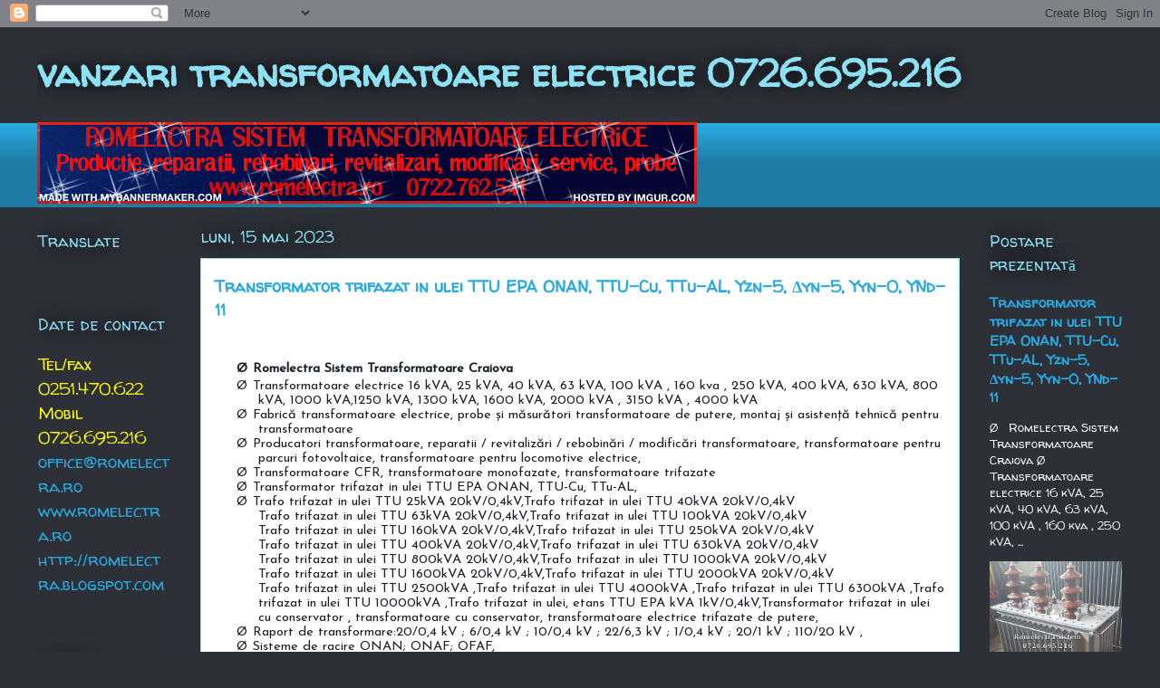

--- FILE ---
content_type: text/html; charset=UTF-8
request_url: https://vandtransformatoare.blogspot.com/2020/01/romelectra-sistem-transformatoarecraiov.html
body_size: 13421
content:
<!DOCTYPE html>
<html class='v2' dir='ltr' lang='ro'>
<head>
<link href='https://www.blogger.com/static/v1/widgets/335934321-css_bundle_v2.css' rel='stylesheet' type='text/css'/>
<meta content='width=1100' name='viewport'/>
<meta content='text/html; charset=UTF-8' http-equiv='Content-Type'/>
<meta content='blogger' name='generator'/>
<link href='https://vandtransformatoare.blogspot.com/favicon.ico' rel='icon' type='image/x-icon'/>
<link href='https://vandtransformatoare.blogspot.com/2020/01/romelectra-sistem-transformatoarecraiov.html' rel='canonical'/>
<link rel="alternate" type="application/atom+xml" title="vanzari transformatoare electrice 0726.695.216 - Atom" href="https://vandtransformatoare.blogspot.com/feeds/posts/default" />
<link rel="alternate" type="application/rss+xml" title="vanzari transformatoare electrice 0726.695.216 - RSS" href="https://vandtransformatoare.blogspot.com/feeds/posts/default?alt=rss" />
<link rel="service.post" type="application/atom+xml" title="vanzari transformatoare electrice 0726.695.216 - Atom" href="https://www.blogger.com/feeds/5344705768401657623/posts/default" />

<link rel="alternate" type="application/atom+xml" title="vanzari transformatoare electrice 0726.695.216 - Atom" href="https://vandtransformatoare.blogspot.com/feeds/1479389820479199491/comments/default" />
<!--Can't find substitution for tag [blog.ieCssRetrofitLinks]-->
<link href='https://blogger.googleusercontent.com/img/b/R29vZ2xl/AVvXsEi4QZx5NHvKeCtKfbaa8pE1pNqBbV-6lDvwbh4HZWdgwjW_DzoAiiz3O8dqtqzNIej0WxVUBKUUG0A99xY15VGrk8H_m9dcpeJnmL4cN2h_HJpbzmV-9QnUYW7vPlPvs9ydhhrsZQRKjJYy/s400/20190402_133043.jpg' rel='image_src'/>
<meta content='https://vandtransformatoare.blogspot.com/2020/01/romelectra-sistem-transformatoarecraiov.html' property='og:url'/>
<meta content='Transformator trifazat in ulei TTU EPA ONAN, TTU-Cu, TTu-AL, Yzn-5, Δyn-5, Yyn-0, YNd-11' property='og:title'/>
<meta content=' Ø   Romelectra Sistem Transformatoare Craiova   Ø   Transformatoare electrice 16 kVA, 25 kVA, 40 kVA, 63 kVA, 100 kVA , 160 kva , 250 kVA, ...' property='og:description'/>
<meta content='https://blogger.googleusercontent.com/img/b/R29vZ2xl/AVvXsEi4QZx5NHvKeCtKfbaa8pE1pNqBbV-6lDvwbh4HZWdgwjW_DzoAiiz3O8dqtqzNIej0WxVUBKUUG0A99xY15VGrk8H_m9dcpeJnmL4cN2h_HJpbzmV-9QnUYW7vPlPvs9ydhhrsZQRKjJYy/w1200-h630-p-k-no-nu/20190402_133043.jpg' property='og:image'/>
<title>vanzari transformatoare electrice 0726.695.216: Transformator trifazat in ulei TTU EPA ONAN, TTU-Cu, TTu-AL, Yzn-5, Δyn-5, Yyn-0, YNd-11</title>
<style type='text/css'>@font-face{font-family:'Walter Turncoat';font-style:normal;font-weight:400;font-display:swap;src:url(//fonts.gstatic.com/s/walterturncoat/v24/snfys0Gs98ln43n0d-14ULoToe6LZxecYZVfqA.woff2)format('woff2');unicode-range:U+0000-00FF,U+0131,U+0152-0153,U+02BB-02BC,U+02C6,U+02DA,U+02DC,U+0304,U+0308,U+0329,U+2000-206F,U+20AC,U+2122,U+2191,U+2193,U+2212,U+2215,U+FEFF,U+FFFD;}</style>
<style id='page-skin-1' type='text/css'><!--
/*
-----------------------------------------------
Blogger Template Style
Name:     Awesome Inc.
Designer: Tina Chen
URL:      tinachen.org
----------------------------------------------- */
/* Content
----------------------------------------------- */
body {
font: normal normal 13px Arial, Tahoma, Helvetica, FreeSans, sans-serif;
color: #333333;
background: #2d3037 none repeat scroll top left;
}
html body .content-outer {
min-width: 0;
max-width: 100%;
width: 100%;
}
a:link {
text-decoration: none;
color: #29aae1;
}
a:visited {
text-decoration: none;
color: #015782;
}
a:hover {
text-decoration: underline;
color: #29aae1;
}
.body-fauxcolumn-outer .cap-top {
position: absolute;
z-index: 1;
height: 276px;
width: 100%;
background: transparent none repeat-x scroll top left;
_background-image: none;
}
/* Columns
----------------------------------------------- */
.content-inner {
padding: 0;
}
.header-inner .section {
margin: 0 16px;
}
.tabs-inner .section {
margin: 0 16px;
}
.main-inner {
padding-top: 55px;
}
.main-inner .column-center-inner,
.main-inner .column-left-inner,
.main-inner .column-right-inner {
padding: 0 5px;
}
*+html body .main-inner .column-center-inner {
margin-top: -55px;
}
#layout .main-inner .column-center-inner {
margin-top: 0;
}
/* Header
----------------------------------------------- */
.header-outer {
margin: 0 0 15px 0;
background: transparent none repeat scroll 0 0;
}
.Header h1 {
font: normal bold 42px Walter Turncoat;
color: #8ce1f5;
text-shadow: 0 0 20px #000000;
}
.Header h1 a {
color: #8ce1f5;
}
.Header .description {
font: normal normal 18px Walter Turncoat;
color: #ffffff;
}
.header-inner .Header .titlewrapper,
.header-inner .Header .descriptionwrapper {
padding-left: 0;
padding-right: 0;
margin-bottom: 0;
}
.header-inner .Header .titlewrapper {
padding-top: 22px;
}
/* Tabs
----------------------------------------------- */
.tabs-outer {
overflow: hidden;
position: relative;
background: #29aae1 url(//www.blogblog.com/1kt/awesomeinc/tabs_gradient_light.png) repeat scroll 0 0;
}
#layout .tabs-outer {
overflow: visible;
}
.tabs-cap-top, .tabs-cap-bottom {
position: absolute;
width: 100%;
border-top: 1px solid #2d3037;
}
.tabs-cap-bottom {
bottom: 0;
}
.tabs-inner .widget li a {
display: inline-block;
margin: 0;
padding: .6em 1.5em;
font: normal normal 13px Arial, Tahoma, Helvetica, FreeSans, sans-serif;
color: #ffffff;
border-top: 1px solid #2d3037;
border-bottom: 1px solid #2d3037;
border-left: 1px solid #2d3037;
height: 16px;
line-height: 16px;
}
.tabs-inner .widget li:last-child a {
border-right: 1px solid #2d3037;
}
.tabs-inner .widget li.selected a, .tabs-inner .widget li a:hover {
background: #01689c url(//www.blogblog.com/1kt/awesomeinc/tabs_gradient_light.png) repeat-x scroll 0 -100px;
color: #ffffff;
}
/* Headings
----------------------------------------------- */
h2 {
font: normal normal 18px Walter Turncoat;
color: #8ce1f5;
}
/* Widgets
----------------------------------------------- */
.main-inner .section {
margin: 0 27px;
padding: 0;
}
.main-inner .column-left-outer,
.main-inner .column-right-outer {
margin-top: -3.3em;
}
#layout .main-inner .column-left-outer,
#layout .main-inner .column-right-outer {
margin-top: 0;
}
.main-inner .column-left-inner,
.main-inner .column-right-inner {
background: transparent none repeat 0 0;
-moz-box-shadow: 0 0 0 rgba(0, 0, 0, .2);
-webkit-box-shadow: 0 0 0 rgba(0, 0, 0, .2);
-goog-ms-box-shadow: 0 0 0 rgba(0, 0, 0, .2);
box-shadow: 0 0 0 rgba(0, 0, 0, .2);
-moz-border-radius: 0;
-webkit-border-radius: 0;
-goog-ms-border-radius: 0;
border-radius: 0;
}
#layout .main-inner .column-left-inner,
#layout .main-inner .column-right-inner {
margin-top: 0;
}
.sidebar .widget {
font: normal normal 13px Walter Turncoat;
color: #ffffff;
}
.sidebar .widget a:link {
color: #29aae1;
}
.sidebar .widget a:visited {
color: #015782;
}
.sidebar .widget a:hover {
color: #29aae1;
}
.sidebar .widget h2 {
text-shadow: 0 0 20px #000000;
}
.main-inner .widget {
background-color: transparent;
border: 1px solid transparent;
padding: 0 0 15px;
margin: 20px -16px;
-moz-box-shadow: 0 0 0 rgba(0, 0, 0, .2);
-webkit-box-shadow: 0 0 0 rgba(0, 0, 0, .2);
-goog-ms-box-shadow: 0 0 0 rgba(0, 0, 0, .2);
box-shadow: 0 0 0 rgba(0, 0, 0, .2);
-moz-border-radius: 0;
-webkit-border-radius: 0;
-goog-ms-border-radius: 0;
border-radius: 0;
}
.main-inner .widget h2 {
margin: 0 -0;
padding: .6em 0 .5em;
border-bottom: 1px solid transparent;
}
.footer-inner .widget h2 {
padding: 0 0 .4em;
border-bottom: 1px solid transparent;
}
.main-inner .widget h2 + div, .footer-inner .widget h2 + div {
border-top: 0 solid transparent;
padding-top: 8px;
}
.main-inner .widget .widget-content {
margin: 0 -0;
padding: 7px 0 0;
}
.main-inner .widget ul, .main-inner .widget #ArchiveList ul.flat {
margin: -8px -15px 0;
padding: 0;
list-style: none;
}
.main-inner .widget #ArchiveList {
margin: -8px 0 0;
}
.main-inner .widget ul li, .main-inner .widget #ArchiveList ul.flat li {
padding: .5em 15px;
text-indent: 0;
color: #ffffff;
border-top: 0 solid transparent;
border-bottom: 1px solid transparent;
}
.main-inner .widget #ArchiveList ul li {
padding-top: .25em;
padding-bottom: .25em;
}
.main-inner .widget ul li:first-child, .main-inner .widget #ArchiveList ul.flat li:first-child {
border-top: none;
}
.main-inner .widget ul li:last-child, .main-inner .widget #ArchiveList ul.flat li:last-child {
border-bottom: none;
}
.post-body {
position: relative;
}
.main-inner .widget .post-body ul {
padding: 0 2.5em;
margin: .5em 0;
list-style: disc;
}
.main-inner .widget .post-body ul li {
padding: 0.25em 0;
margin-bottom: .25em;
color: #333333;
border: none;
}
.footer-inner .widget ul {
padding: 0;
list-style: none;
}
.widget .zippy {
color: #ffffff;
}
/* Posts
----------------------------------------------- */
body .main-inner .Blog {
padding: 0;
margin-bottom: 1em;
background-color: transparent;
border: none;
-moz-box-shadow: 0 0 0 rgba(0, 0, 0, 0);
-webkit-box-shadow: 0 0 0 rgba(0, 0, 0, 0);
-goog-ms-box-shadow: 0 0 0 rgba(0, 0, 0, 0);
box-shadow: 0 0 0 rgba(0, 0, 0, 0);
}
.main-inner .section:last-child .Blog:last-child {
padding: 0;
margin-bottom: 1em;
}
.main-inner .widget h2.date-header {
margin: 0 -15px 1px;
padding: 0 0 0 0;
font: normal normal 18px Walter Turncoat;
color: #8ce1f5;
background: transparent none no-repeat fixed center center;
border-top: 0 solid transparent;
border-bottom: 1px solid transparent;
-moz-border-radius-topleft: 0;
-moz-border-radius-topright: 0;
-webkit-border-top-left-radius: 0;
-webkit-border-top-right-radius: 0;
border-top-left-radius: 0;
border-top-right-radius: 0;
position: absolute;
bottom: 100%;
left: 0;
text-shadow: 0 0 20px #000000;
}
.main-inner .widget h2.date-header span {
font: normal normal 18px Walter Turncoat;
display: block;
padding: .5em 15px;
border-left: 0 solid transparent;
border-right: 0 solid transparent;
}
.date-outer {
position: relative;
margin: 55px 0 20px;
padding: 0 15px;
background-color: #ffffff;
border: 1px solid #8ce1f5;
-moz-box-shadow: 0 0 0 rgba(0, 0, 0, .2);
-webkit-box-shadow: 0 0 0 rgba(0, 0, 0, .2);
-goog-ms-box-shadow: 0 0 0 rgba(0, 0, 0, .2);
box-shadow: 0 0 0 rgba(0, 0, 0, .2);
-moz-border-radius: 0;
-webkit-border-radius: 0;
-goog-ms-border-radius: 0;
border-radius: 0;
}
.date-outer:first-child {
margin-top: 0;
}
.date-outer:last-child {
margin-bottom: 0;
-moz-border-radius-bottomleft: 0;
-moz-border-radius-bottomright: 0;
-webkit-border-bottom-left-radius: 0;
-webkit-border-bottom-right-radius: 0;
-goog-ms-border-bottom-left-radius: 0;
-goog-ms-border-bottom-right-radius: 0;
border-bottom-left-radius: 0;
border-bottom-right-radius: 0;
}
.date-posts {
margin: 0 -0;
padding: 0 0;
clear: both;
}
.post-outer, .inline-ad {
border-top: 1px solid #8ce1f5;
margin: 0 -0;
padding: 15px 0;
}
.post-outer {
padding-bottom: 10px;
}
.post-outer:first-child {
padding-top: 10px;
border-top: none;
}
.post-outer:last-child, .inline-ad:last-child {
border-bottom: none;
}
.post-body {
position: relative;
}
.post-body img {
padding: 8px;
background: #ffffff;
border: 1px solid #cccccc;
-moz-box-shadow: 0 0 20px rgba(0, 0, 0, .2);
-webkit-box-shadow: 0 0 20px rgba(0, 0, 0, .2);
box-shadow: 0 0 20px rgba(0, 0, 0, .2);
-moz-border-radius: 0;
-webkit-border-radius: 0;
border-radius: 0;
}
h3.post-title, h4 {
font: normal bold 18px Walter Turncoat;
color: #29aae1;
}
h3.post-title a {
font: normal bold 18px Walter Turncoat;
color: #29aae1;
}
h3.post-title a:hover {
color: #29aae1;
text-decoration: underline;
}
.post-header {
margin: 0 0 1em;
}
.post-body {
line-height: 1.4;
}
.post-outer h2 {
color: #333333;
}
.post-footer {
margin: 1.5em 0 0;
}
#blog-pager {
padding: 15px;
font-size: 120%;
background-color: transparent;
border: 1px solid transparent;
-moz-box-shadow: 0 0 0 rgba(0, 0, 0, .2);
-webkit-box-shadow: 0 0 0 rgba(0, 0, 0, .2);
-goog-ms-box-shadow: 0 0 0 rgba(0, 0, 0, .2);
box-shadow: 0 0 0 rgba(0, 0, 0, .2);
-moz-border-radius: 0;
-webkit-border-radius: 0;
-goog-ms-border-radius: 0;
border-radius: 0;
-moz-border-radius-topleft: 0;
-moz-border-radius-topright: 0;
-webkit-border-top-left-radius: 0;
-webkit-border-top-right-radius: 0;
-goog-ms-border-top-left-radius: 0;
-goog-ms-border-top-right-radius: 0;
border-top-left-radius: 0;
border-top-right-radius-topright: 0;
margin-top: 0;
}
.blog-feeds, .post-feeds {
margin: 1em 0;
text-align: center;
color: #ffffff;
}
.blog-feeds a, .post-feeds a {
color: #29aae1;
}
.blog-feeds a:visited, .post-feeds a:visited {
color: #015782;
}
.blog-feeds a:hover, .post-feeds a:hover {
color: #29aae1;
}
.post-outer .comments {
margin-top: 2em;
}
/* Comments
----------------------------------------------- */
.comments .comments-content .icon.blog-author {
background-repeat: no-repeat;
background-image: url([data-uri]);
}
.comments .comments-content .loadmore a {
border-top: 1px solid #2d3037;
border-bottom: 1px solid #2d3037;
}
.comments .continue {
border-top: 2px solid #2d3037;
}
/* Footer
----------------------------------------------- */
.footer-outer {
margin: -0 0 -1px;
padding: 0 0 0;
color: #ffffff;
overflow: hidden;
}
.footer-fauxborder-left {
border-top: 1px solid transparent;
background: transparent none repeat scroll 0 0;
-moz-box-shadow: 0 0 0 rgba(0, 0, 0, .2);
-webkit-box-shadow: 0 0 0 rgba(0, 0, 0, .2);
-goog-ms-box-shadow: 0 0 0 rgba(0, 0, 0, .2);
box-shadow: 0 0 0 rgba(0, 0, 0, .2);
margin: 0 -0;
}
/* Mobile
----------------------------------------------- */
body.mobile {
background-size: auto;
}
.mobile .body-fauxcolumn-outer {
background: transparent none repeat scroll top left;
}
*+html body.mobile .main-inner .column-center-inner {
margin-top: 0;
}
.mobile .main-inner .widget {
padding: 0 0 15px;
}
.mobile .main-inner .widget h2 + div,
.mobile .footer-inner .widget h2 + div {
border-top: none;
padding-top: 0;
}
.mobile .footer-inner .widget h2 {
padding: 0.5em 0;
border-bottom: none;
}
.mobile .main-inner .widget .widget-content {
margin: 0;
padding: 7px 0 0;
}
.mobile .main-inner .widget ul,
.mobile .main-inner .widget #ArchiveList ul.flat {
margin: 0 -15px 0;
}
.mobile .main-inner .widget h2.date-header {
left: 0;
}
.mobile .date-header span {
padding: 0.4em 0;
}
.mobile .date-outer:first-child {
margin-bottom: 0;
border: 1px solid #8ce1f5;
-moz-border-radius-topleft: 0;
-moz-border-radius-topright: 0;
-webkit-border-top-left-radius: 0;
-webkit-border-top-right-radius: 0;
-goog-ms-border-top-left-radius: 0;
-goog-ms-border-top-right-radius: 0;
border-top-left-radius: 0;
border-top-right-radius: 0;
}
.mobile .date-outer {
border-color: #8ce1f5;
border-width: 0 1px 1px;
}
.mobile .date-outer:last-child {
margin-bottom: 0;
}
.mobile .main-inner {
padding: 0;
}
.mobile .header-inner .section {
margin: 0;
}
.mobile .post-outer, .mobile .inline-ad {
padding: 5px 0;
}
.mobile .tabs-inner .section {
margin: 0 10px;
}
.mobile .main-inner .widget h2 {
margin: 0;
padding: 0;
}
.mobile .main-inner .widget h2.date-header span {
padding: 0;
}
.mobile .main-inner .widget .widget-content {
margin: 0;
padding: 7px 0 0;
}
.mobile #blog-pager {
border: 1px solid transparent;
background: transparent none repeat scroll 0 0;
}
.mobile .main-inner .column-left-inner,
.mobile .main-inner .column-right-inner {
background: transparent none repeat 0 0;
-moz-box-shadow: none;
-webkit-box-shadow: none;
-goog-ms-box-shadow: none;
box-shadow: none;
}
.mobile .date-posts {
margin: 0;
padding: 0;
}
.mobile .footer-fauxborder-left {
margin: 0;
border-top: inherit;
}
.mobile .main-inner .section:last-child .Blog:last-child {
margin-bottom: 0;
}
.mobile-index-contents {
color: #333333;
}
.mobile .mobile-link-button {
background: #29aae1 url(//www.blogblog.com/1kt/awesomeinc/tabs_gradient_light.png) repeat scroll 0 0;
}
.mobile-link-button a:link, .mobile-link-button a:visited {
color: #ffffff;
}
.mobile .tabs-inner .PageList .widget-content {
background: transparent;
border-top: 1px solid;
border-color: #2d3037;
color: #ffffff;
}
.mobile .tabs-inner .PageList .widget-content .pagelist-arrow {
border-left: 1px solid #2d3037;
}

--></style>
<style id='template-skin-1' type='text/css'><!--
body {
min-width: 1230px;
}
.content-outer, .content-fauxcolumn-outer, .region-inner {
min-width: 1230px;
max-width: 1230px;
_width: 1230px;
}
.main-inner .columns {
padding-left: 180px;
padding-right: 180px;
}
.main-inner .fauxcolumn-center-outer {
left: 180px;
right: 180px;
/* IE6 does not respect left and right together */
_width: expression(this.parentNode.offsetWidth -
parseInt("180px") -
parseInt("180px") + 'px');
}
.main-inner .fauxcolumn-left-outer {
width: 180px;
}
.main-inner .fauxcolumn-right-outer {
width: 180px;
}
.main-inner .column-left-outer {
width: 180px;
right: 100%;
margin-left: -180px;
}
.main-inner .column-right-outer {
width: 180px;
margin-right: -180px;
}
#layout {
min-width: 0;
}
#layout .content-outer {
min-width: 0;
width: 800px;
}
#layout .region-inner {
min-width: 0;
width: auto;
}
body#layout div.add_widget {
padding: 8px;
}
body#layout div.add_widget a {
margin-left: 32px;
}
--></style>
<link href='https://www.blogger.com/dyn-css/authorization.css?targetBlogID=5344705768401657623&amp;zx=0e8d3ae6-26aa-4f2a-a82b-22cdb5f18aae' media='none' onload='if(media!=&#39;all&#39;)media=&#39;all&#39;' rel='stylesheet'/><noscript><link href='https://www.blogger.com/dyn-css/authorization.css?targetBlogID=5344705768401657623&amp;zx=0e8d3ae6-26aa-4f2a-a82b-22cdb5f18aae' rel='stylesheet'/></noscript>
<meta name='google-adsense-platform-account' content='ca-host-pub-1556223355139109'/>
<meta name='google-adsense-platform-domain' content='blogspot.com'/>

<link rel="stylesheet" href="https://fonts.googleapis.com/css2?display=swap&family=Ubuntu&family=Playfair+Display&family=Josefin+Sans"></head>
<body class='loading variant-icy'>
<div class='navbar section' id='navbar' name='Navbar'><div class='widget Navbar' data-version='1' id='Navbar1'><script type="text/javascript">
    function setAttributeOnload(object, attribute, val) {
      if(window.addEventListener) {
        window.addEventListener('load',
          function(){ object[attribute] = val; }, false);
      } else {
        window.attachEvent('onload', function(){ object[attribute] = val; });
      }
    }
  </script>
<div id="navbar-iframe-container"></div>
<script type="text/javascript" src="https://apis.google.com/js/platform.js"></script>
<script type="text/javascript">
      gapi.load("gapi.iframes:gapi.iframes.style.bubble", function() {
        if (gapi.iframes && gapi.iframes.getContext) {
          gapi.iframes.getContext().openChild({
              url: 'https://www.blogger.com/navbar/5344705768401657623?po\x3d1479389820479199491\x26origin\x3dhttps://vandtransformatoare.blogspot.com',
              where: document.getElementById("navbar-iframe-container"),
              id: "navbar-iframe"
          });
        }
      });
    </script><script type="text/javascript">
(function() {
var script = document.createElement('script');
script.type = 'text/javascript';
script.src = '//pagead2.googlesyndication.com/pagead/js/google_top_exp.js';
var head = document.getElementsByTagName('head')[0];
if (head) {
head.appendChild(script);
}})();
</script>
</div></div>
<div class='body-fauxcolumns'>
<div class='fauxcolumn-outer body-fauxcolumn-outer'>
<div class='cap-top'>
<div class='cap-left'></div>
<div class='cap-right'></div>
</div>
<div class='fauxborder-left'>
<div class='fauxborder-right'></div>
<div class='fauxcolumn-inner'>
</div>
</div>
<div class='cap-bottom'>
<div class='cap-left'></div>
<div class='cap-right'></div>
</div>
</div>
</div>
<div class='content'>
<div class='content-fauxcolumns'>
<div class='fauxcolumn-outer content-fauxcolumn-outer'>
<div class='cap-top'>
<div class='cap-left'></div>
<div class='cap-right'></div>
</div>
<div class='fauxborder-left'>
<div class='fauxborder-right'></div>
<div class='fauxcolumn-inner'>
</div>
</div>
<div class='cap-bottom'>
<div class='cap-left'></div>
<div class='cap-right'></div>
</div>
</div>
</div>
<div class='content-outer'>
<div class='content-cap-top cap-top'>
<div class='cap-left'></div>
<div class='cap-right'></div>
</div>
<div class='fauxborder-left content-fauxborder-left'>
<div class='fauxborder-right content-fauxborder-right'></div>
<div class='content-inner'>
<header>
<div class='header-outer'>
<div class='header-cap-top cap-top'>
<div class='cap-left'></div>
<div class='cap-right'></div>
</div>
<div class='fauxborder-left header-fauxborder-left'>
<div class='fauxborder-right header-fauxborder-right'></div>
<div class='region-inner header-inner'>
<div class='header section' id='header' name='Antet'><div class='widget Header' data-version='1' id='Header1'>
<div id='header-inner'>
<div class='titlewrapper'>
<h1 class='title'>
<a href='https://vandtransformatoare.blogspot.com/'>
vanzari transformatoare electrice 0726.695.216
</a>
</h1>
</div>
<div class='descriptionwrapper'>
<p class='description'><span>
</span></p>
</div>
</div>
</div></div>
</div>
</div>
<div class='header-cap-bottom cap-bottom'>
<div class='cap-left'></div>
<div class='cap-right'></div>
</div>
</div>
</header>
<div class='tabs-outer'>
<div class='tabs-cap-top cap-top'>
<div class='cap-left'></div>
<div class='cap-right'></div>
</div>
<div class='fauxborder-left tabs-fauxborder-left'>
<div class='fauxborder-right tabs-fauxborder-right'></div>
<div class='region-inner tabs-inner'>
<div class='tabs section' id='crosscol' name='Coloana transversală'><div class='widget HTML' data-version='1' id='HTML3'>
<div class='widget-content'>
<a href="http://www.mybannermaker.com" target="_blank"><img src="https://lh3.googleusercontent.com/blogger_img_proxy/AEn0k_u-oo6ClHh0HUaqsRVM5sCuT_SXU48aAp5MDTwqQt7sE_26i0NsFrSWhwKaTHSlSmgeAiMI0GLXszSh2iGnODk=s0-d" alt="Create your own banner at mybannermaker.com!" border="0"></a><br />
</div>
<div class='clear'></div>
</div></div>
<div class='tabs no-items section' id='crosscol-overflow' name='Cross-Column 2'></div>
</div>
</div>
<div class='tabs-cap-bottom cap-bottom'>
<div class='cap-left'></div>
<div class='cap-right'></div>
</div>
</div>
<div class='main-outer'>
<div class='main-cap-top cap-top'>
<div class='cap-left'></div>
<div class='cap-right'></div>
</div>
<div class='fauxborder-left main-fauxborder-left'>
<div class='fauxborder-right main-fauxborder-right'></div>
<div class='region-inner main-inner'>
<div class='columns fauxcolumns'>
<div class='fauxcolumn-outer fauxcolumn-center-outer'>
<div class='cap-top'>
<div class='cap-left'></div>
<div class='cap-right'></div>
</div>
<div class='fauxborder-left'>
<div class='fauxborder-right'></div>
<div class='fauxcolumn-inner'>
</div>
</div>
<div class='cap-bottom'>
<div class='cap-left'></div>
<div class='cap-right'></div>
</div>
</div>
<div class='fauxcolumn-outer fauxcolumn-left-outer'>
<div class='cap-top'>
<div class='cap-left'></div>
<div class='cap-right'></div>
</div>
<div class='fauxborder-left'>
<div class='fauxborder-right'></div>
<div class='fauxcolumn-inner'>
</div>
</div>
<div class='cap-bottom'>
<div class='cap-left'></div>
<div class='cap-right'></div>
</div>
</div>
<div class='fauxcolumn-outer fauxcolumn-right-outer'>
<div class='cap-top'>
<div class='cap-left'></div>
<div class='cap-right'></div>
</div>
<div class='fauxborder-left'>
<div class='fauxborder-right'></div>
<div class='fauxcolumn-inner'>
</div>
</div>
<div class='cap-bottom'>
<div class='cap-left'></div>
<div class='cap-right'></div>
</div>
</div>
<!-- corrects IE6 width calculation -->
<div class='columns-inner'>
<div class='column-center-outer'>
<div class='column-center-inner'>
<div class='main section' id='main' name='Număr de telefon principal'><div class='widget Blog' data-version='1' id='Blog1'>
<div class='blog-posts hfeed'>

          <div class="date-outer">
        
<h2 class='date-header'><span>luni, 15 mai 2023</span></h2>

          <div class="date-posts">
        
<div class='post-outer'>
<div class='post hentry uncustomized-post-template' itemprop='blogPost' itemscope='itemscope' itemtype='http://schema.org/BlogPosting'>
<meta content='https://blogger.googleusercontent.com/img/b/R29vZ2xl/AVvXsEi4QZx5NHvKeCtKfbaa8pE1pNqBbV-6lDvwbh4HZWdgwjW_DzoAiiz3O8dqtqzNIej0WxVUBKUUG0A99xY15VGrk8H_m9dcpeJnmL4cN2h_HJpbzmV-9QnUYW7vPlPvs9ydhhrsZQRKjJYy/s400/20190402_133043.jpg' itemprop='image_url'/>
<meta content='5344705768401657623' itemprop='blogId'/>
<meta content='1479389820479199491' itemprop='postId'/>
<a name='1479389820479199491'></a>
<h3 class='post-title entry-title' itemprop='name'>
Transformator trifazat in ulei TTU EPA ONAN, TTU-Cu, TTu-AL, Yzn-5, Δyn-5, Yyn-0, YNd-11
</h3>
<div class='post-header'>
<div class='post-header-line-1'></div>
</div>
<div class='post-body entry-content' id='post-body-1479389820479199491' itemprop='description articleBody'>
<span style="font-family: Josefin Sans;"><br />
</span><h1 style="background: white; line-height: 115%; margin: 0cm 0cm 0cm 36pt; text-align: left; text-indent: -18pt;"><span style="font-family: Josefin Sans;"><span style="color: #1d2129; font-size: 11pt; line-height: 115%; mso-bidi-font-family: Wingdings; mso-fareast-font-family: Wingdings;"><span style="mso-list: Ignore;">Ø<span style="font-feature-settings: normal; font-kerning: auto; font-optical-sizing: auto; font-size: 7pt; font-stretch: normal; font-style: normal; font-variant: normal; font-variation-settings: normal; font-weight: normal; line-height: normal;">&nbsp; </span></span></span><!--[endif]--><span style="color: #1d2129; font-size: 11pt; line-height: 115%; mso-bidi-font-family: Helvetica;">Romelectra Sistem Transformatoare
Craiova<o:p></o:p></span></span></h1>
<div style="background: white; line-height: 115%; margin-bottom: 0cm; margin-left: 36.0pt; margin-right: 0cm; margin-top: 0cm; margin: 0cm 0cm 0cm 36pt; mso-list: l0 level1 lfo1; text-indent: -18pt;">
<span style="font-family: Josefin Sans;"><!--[if !supportLists]--><span style="color: #1d2129; font-size: 11pt; line-height: 115%; mso-bidi-font-family: Wingdings; mso-fareast-font-family: Wingdings;"><span style="mso-list: Ignore;">Ø<span style="font-feature-settings: normal; font-kerning: auto; font-optical-sizing: auto; font-size: 7pt; font-stretch: normal; font-style: normal; font-variant: normal; font-variation-settings: normal; font-weight: normal; line-height: normal;">&nbsp; </span></span></span><!--[endif]--><span style="color: #1d2129; font-size: 11pt; line-height: 115%; mso-bidi-font-family: Helvetica;">Transformatoare electrice 16 kVA,
25 kVA, 40 kVA, 63 kVA, 100 kVA , 160 kva , 250 kVA, 400 kVA, 630 kVA, 800 kVA,
1000 kVA,1250 kVA, 1300 kVA, 1600 kVA, 2000 kVA , 3150 kVA , 4000 kVA<o:p></o:p></span></span></div>
<div style="background: white; line-height: 115%; margin-bottom: 0cm; margin-left: 36.0pt; margin-right: 0cm; margin-top: 0cm; margin: 0cm 0cm 0cm 36pt; mso-list: l0 level1 lfo1; text-indent: -18pt;">
<span style="font-family: Josefin Sans;"><!--[if !supportLists]--><span style="color: #1d2129; font-size: 11pt; line-height: 115%; mso-bidi-font-family: Wingdings; mso-fareast-font-family: Wingdings;"><span style="mso-list: Ignore;">Ø<span style="font-feature-settings: normal; font-kerning: auto; font-optical-sizing: auto; font-size: 7pt; font-stretch: normal; font-style: normal; font-variant: normal; font-variation-settings: normal; font-weight: normal; line-height: normal;">&nbsp; </span></span></span><!--[endif]--><span style="color: #1d2129; font-size: 11pt; line-height: 115%; mso-bidi-font-family: Helvetica;">Fabrică transformatoare
electrice, probe </span><span face="&quot;Helvetica&quot;,&quot;sans-serif&quot;" style="color: #1d2129; font-size: 11pt; line-height: 115%;">ș</span><span style="color: #1d2129; font-size: 11pt; line-height: 115%; mso-bidi-font-family: Helvetica;">i măsurători transformatoare de
putere, montaj </span><span face="&quot;Helvetica&quot;,&quot;sans-serif&quot;" style="color: #1d2129; font-size: 11pt; line-height: 115%;">ș</span><span style="color: #1d2129; font-size: 11pt; line-height: 115%; mso-bidi-font-family: Helvetica;">i asisten</span><span face="&quot;Helvetica&quot;,&quot;sans-serif&quot;" style="color: #1d2129; font-size: 11pt; line-height: 115%;">ț</span><span style="color: #1d2129; font-size: 11pt; line-height: 115%; mso-bidi-font-family: Helvetica;">ă
tehnică pentru transformatoare<o:p></o:p></span></span></div>
<div style="background: white; line-height: 115%; margin-bottom: 0cm; margin-left: 36.0pt; margin-right: 0cm; margin-top: 0cm; margin: 0cm 0cm 0cm 36pt; mso-list: l0 level1 lfo1; text-indent: -18pt;">
<span style="font-family: Josefin Sans;"><!--[if !supportLists]--><span style="color: #1d2129; font-size: 11pt; line-height: 115%; mso-bidi-font-family: Wingdings; mso-fareast-font-family: Wingdings;"><span style="mso-list: Ignore;">Ø<span style="font-feature-settings: normal; font-kerning: auto; font-optical-sizing: auto; font-size: 7pt; font-stretch: normal; font-style: normal; font-variant: normal; font-variation-settings: normal; font-weight: normal; line-height: normal;">&nbsp; </span></span></span><!--[endif]--><span style="color: #1d2129; font-size: 11pt; line-height: 115%; mso-bidi-font-family: Helvetica;">Producatori transformatoare,
reparatii / revitalizări / rebobinări / modificări transformatoare, transformatoare
pentru parcuri fotovoltaice, transformatoare pentru locomotive electrice,<o:p></o:p></span></span></div>
<div style="background: white; line-height: 115%; margin-bottom: 0cm; margin-left: 36.0pt; margin-right: 0cm; margin-top: 0cm; margin: 0cm 0cm 0cm 36pt; mso-list: l0 level1 lfo1; text-indent: -18pt;">
<span style="font-family: Josefin Sans;"><!--[if !supportLists]--><span style="color: #1d2129; font-size: 11pt; line-height: 115%; mso-bidi-font-family: Wingdings; mso-fareast-font-family: Wingdings;"><span style="mso-list: Ignore;">Ø<span style="font-feature-settings: normal; font-kerning: auto; font-optical-sizing: auto; font-size: 7pt; font-stretch: normal; font-style: normal; font-variant: normal; font-variation-settings: normal; font-weight: normal; line-height: normal;">&nbsp; </span></span></span><!--[endif]--><span style="color: #1d2129; font-size: 11pt; line-height: 115%; mso-bidi-font-family: Helvetica;">Transformatoare CFR, transformatoare
monofazate, transformatoare trifazate<o:p></o:p></span></span></div>
<div style="background: white; line-height: 115%; margin-bottom: 0cm; margin-left: 36.0pt; margin-right: 0cm; margin-top: 0cm; margin: 0cm 0cm 0cm 36pt; mso-list: l0 level1 lfo1; text-indent: -18pt;">
<span style="font-family: Josefin Sans;"><!--[if !supportLists]--><span style="color: #1d2129; font-size: 11pt; line-height: 115%; mso-bidi-font-family: Wingdings; mso-fareast-font-family: Wingdings;"><span style="mso-list: Ignore;">Ø<span style="font-feature-settings: normal; font-kerning: auto; font-optical-sizing: auto; font-size: 7pt; font-stretch: normal; font-style: normal; font-variant: normal; font-variation-settings: normal; font-weight: normal; line-height: normal;">&nbsp; </span></span></span><!--[endif]--><span style="color: #1d2129; font-size: 11pt; line-height: 115%; mso-bidi-font-family: Helvetica;">Transformator trifazat in ulei
TTU EPA ONAN, TTU-Cu, TTu-AL,<o:p></o:p></span></span></div>
<div style="background: white; line-height: 115%; margin-bottom: 0cm; margin-left: 36.0pt; margin-right: 0cm; margin-top: 0cm; margin: 0cm 0cm 0cm 36pt; mso-list: l0 level1 lfo1; text-indent: -18pt;">
<span style="font-family: Josefin Sans;"><!--[if !supportLists]--><span style="color: #1d2129; font-size: 11pt; line-height: 115%; mso-bidi-font-family: Wingdings; mso-fareast-font-family: Wingdings;"><span style="mso-list: Ignore;">Ø<span style="font-feature-settings: normal; font-kerning: auto; font-optical-sizing: auto; font-size: 7pt; font-stretch: normal; font-style: normal; font-variant: normal; font-variation-settings: normal; font-weight: normal; line-height: normal;">&nbsp; </span></span></span><!--[endif]--><span style="color: #1d2129; font-size: 11pt; line-height: 115%; mso-bidi-font-family: Helvetica;">Trafo trifazat in ulei TTU 25kVA
20kV/0,4kV,Trafo trifazat in ulei TTU 40kVA 20kV/0,4kV<br />
Trafo trifazat in ulei TTU 63kVA 20kV/0,4kV,Trafo trifazat in ulei TTU 100kVA
20kV/0,4kV<br />
Trafo trifazat in ulei TTU 160kVA 20kV/0,4kV,Trafo trifazat in ulei TTU 250kVA
20kV/0,4kV<br />
Trafo trifazat in ulei TTU 400kVA 20kV/0,4kV,Trafo trifazat in ulei TTU 630kVA
20kV/0,4kV<br />
Trafo trifazat in ulei TTU 800kVA 20kV/0,4kV,Trafo trifazat in ulei TTU 1000kVA
20kV/0,4kV<br />
Trafo trifazat in ulei TTU 1600kVA 20kV/0,4kV,Trafo trifazat in ulei TTU
2000kVA 20kV/0,4kV<br />
Trafo trifazat in ulei TTU 2500kVA&nbsp;,Trafo trifazat in ulei TTU
4000kVA&nbsp;,Trafo trifazat in ulei TTU 6300kVA&nbsp;,Trafo trifazat in ulei
TTU 10000kVA&nbsp;,Trafo trifazat in ulei, etans TTU EPA kVA
1kV/0,4kV,Transformator trifazat in ulei cu conservator , transformatoare cu
conservator, transformatoare electrice trifazate de putere,<o:p></o:p></span></span></div>
<div style="background: white; line-height: 115%; margin-bottom: 0cm; margin-left: 36.0pt; margin-right: 0cm; margin-top: 0cm; margin: 0cm 0cm 0cm 36pt; mso-list: l0 level1 lfo1; text-indent: -18pt;">
<span style="font-family: Josefin Sans;"><!--[if !supportLists]--><span style="color: #1d2129; font-size: 11pt; line-height: 115%; mso-bidi-font-family: Wingdings; mso-fareast-font-family: Wingdings;"><span style="mso-list: Ignore;">Ø<span style="font-feature-settings: normal; font-kerning: auto; font-optical-sizing: auto; font-size: 7pt; font-stretch: normal; font-style: normal; font-variant: normal; font-variation-settings: normal; font-weight: normal; line-height: normal;">&nbsp; </span></span></span><!--[endif]--><span style="color: #1d2129; font-size: 11pt; line-height: 115%; mso-bidi-font-family: Helvetica;">Raport de transformare:20/0,4 kV
; 6/0,4 kV ; 10/0,4 kV ; 22/6,3 kV ; 1/0,4 kV ; 20/1 kV ; 110/20 kV ,<o:p></o:p></span></span></div>
<div style="background: white; line-height: 115%; margin-bottom: 0cm; margin-left: 36.0pt; margin-right: 0cm; margin-top: 0cm; margin: 0cm 0cm 0cm 36pt; mso-list: l0 level1 lfo1; text-indent: -18pt;">
<span style="font-family: Josefin Sans;"><!--[if !supportLists]--><span style="color: #1d2129; font-size: 11pt; line-height: 115%; mso-bidi-font-family: Wingdings; mso-fareast-font-family: Wingdings;"><span style="mso-list: Ignore;">Ø<span style="font-feature-settings: normal; font-kerning: auto; font-optical-sizing: auto; font-size: 7pt; font-stretch: normal; font-style: normal; font-variant: normal; font-variation-settings: normal; font-weight: normal; line-height: normal;">&nbsp; </span></span></span><!--[endif]--><span style="color: #1d2129; font-size: 11pt; line-height: 115%; mso-bidi-font-family: Helvetica;">Sisteme de racire ONAN; ONAF;
OFAF,<o:p></o:p></span></span></div>
<div style="background: white; line-height: 115%; margin-bottom: 0cm; margin-left: 36.0pt; margin-right: 0cm; margin-top: 0cm; margin: 0cm 0cm 0cm 36pt; mso-list: l0 level1 lfo1; text-indent: -18pt;">
<span style="font-family: Josefin Sans;"><!--[if !supportLists]--><span style="color: #1d2129; font-size: 11pt; line-height: 115%; mso-bidi-font-family: Wingdings; mso-fareast-font-family: Wingdings;"><span style="mso-list: Ignore;">Ø<span style="font-feature-settings: normal; font-kerning: auto; font-optical-sizing: auto; font-size: 7pt; font-stretch: normal; font-style: normal; font-variant: normal; font-variation-settings: normal; font-weight: normal; line-height: normal;">&nbsp; </span></span></span><!--[endif]--></span><span style="color: #1d2129; font-size: 11pt; line-height: 115%; mso-bidi-font-family: Helvetica;"><span style="font-family: Josefin Sans;">Grupa de conexiuni: Yzn-5, Δyn-5,
Yyn-0, YNd-11</span><span style="font-family: Book Antiqua, serif;"><o:p></o:p></span></span></div>
<div class="MsoNormal" style="margin-bottom: 0cm;">
<br /></div>
<div class="MsoNormal" style="margin-bottom: 0cm;">
<br /></div>
<div class="separator" style="clear: both; text-align: center;">
<a href="https://blogger.googleusercontent.com/img/b/R29vZ2xl/AVvXsEi4QZx5NHvKeCtKfbaa8pE1pNqBbV-6lDvwbh4HZWdgwjW_DzoAiiz3O8dqtqzNIej0WxVUBKUUG0A99xY15VGrk8H_m9dcpeJnmL4cN2h_HJpbzmV-9QnUYW7vPlPvs9ydhhrsZQRKjJYy/s1600/20190402_133043.jpg" style="margin-left: 1em; margin-right: 1em;"><img border="0" data-original-height="1600" data-original-width="1559" height="400" src="https://blogger.googleusercontent.com/img/b/R29vZ2xl/AVvXsEi4QZx5NHvKeCtKfbaa8pE1pNqBbV-6lDvwbh4HZWdgwjW_DzoAiiz3O8dqtqzNIej0WxVUBKUUG0A99xY15VGrk8H_m9dcpeJnmL4cN2h_HJpbzmV-9QnUYW7vPlPvs9ydhhrsZQRKjJYy/s400/20190402_133043.jpg" width="388" /></a></div>
<br />
<div class="separator" style="clear: both; text-align: center;">
<a href="https://blogger.googleusercontent.com/img/b/R29vZ2xl/AVvXsEgno4XLiYYP-VQ3s5X-6_b7s_Ttb13fYD5STdsEIhP8MxRdElIU8QgahqFA5U2pK2AwB-uP8QLi9qymd07uEJ-xcpzi0QS6T8BgV2n8EAgwq9S66Vy1arSKCQ8SxZz7Wd4NYGp6b1qgKWxf/s1600/20190402_133050.jpg" style="margin-left: 1em; margin-right: 1em;"><img border="0" data-original-height="1600" data-original-width="945" height="400" src="https://blogger.googleusercontent.com/img/b/R29vZ2xl/AVvXsEgno4XLiYYP-VQ3s5X-6_b7s_Ttb13fYD5STdsEIhP8MxRdElIU8QgahqFA5U2pK2AwB-uP8QLi9qymd07uEJ-xcpzi0QS6T8BgV2n8EAgwq9S66Vy1arSKCQ8SxZz7Wd4NYGp6b1qgKWxf/s400/20190402_133050.jpg" width="236" /></a></div>
<br />
<div class="separator" style="clear: both; text-align: center;">
<a href="https://blogger.googleusercontent.com/img/b/R29vZ2xl/AVvXsEgdIARNaoJKIxGdA2YVZ7uv5hZ7l0dXCy1WwzPtgOFyEl-90OGMhdg4EbsbDzl51RrW-mlhetc0OORmgbBvQfrx8ETlLa5P83oSeP6FanxSVRU_CRTiSZqrvAnZFwvOp-ksoESj4XQnP6Yx/s1600/20190424_145647.jpg" style="margin-left: 1em; margin-right: 1em;"><img border="0" data-original-height="1600" data-original-width="978" height="400" src="https://blogger.googleusercontent.com/img/b/R29vZ2xl/AVvXsEgdIARNaoJKIxGdA2YVZ7uv5hZ7l0dXCy1WwzPtgOFyEl-90OGMhdg4EbsbDzl51RrW-mlhetc0OORmgbBvQfrx8ETlLa5P83oSeP6FanxSVRU_CRTiSZqrvAnZFwvOp-ksoESj4XQnP6Yx/s400/20190424_145647.jpg" width="243" /></a></div>
<br />
<div class="separator" style="clear: both; text-align: center;">
<a href="https://blogger.googleusercontent.com/img/b/R29vZ2xl/AVvXsEhrqNAzDk9_xS1XbSHZHLPEqy-fwzdViuQ_S0-l1c3brNSr7zQlrV3aMIQ2pEQ-UNQG-0IVyc_2ltAMsHWUXhUhN9fVHWZnEP5L7cZPZT_xfRO8bNv9umcmVP_RpksxGg6pH0G5n4NX9Vfw/s1600/20190424_145743.jpg" style="margin-left: 1em; margin-right: 1em;"><img border="0" data-original-height="1600" data-original-width="900" height="400" src="https://blogger.googleusercontent.com/img/b/R29vZ2xl/AVvXsEhrqNAzDk9_xS1XbSHZHLPEqy-fwzdViuQ_S0-l1c3brNSr7zQlrV3aMIQ2pEQ-UNQG-0IVyc_2ltAMsHWUXhUhN9fVHWZnEP5L7cZPZT_xfRO8bNv9umcmVP_RpksxGg6pH0G5n4NX9Vfw/s400/20190424_145743.jpg" width="225" /></a></div>
<br />


<div class="MsoNormal" style="margin-bottom: 0cm;">
<br /></div>
<div class="MsoNormal" style="margin-bottom: 0.0001pt; text-align: center;">
<br /></div>
<div style="background-attachment: initial; background-clip: initial; background-image: initial; background-origin: initial; background-position: initial; background-repeat: initial; background-size: initial; margin: 0cm 0cm 4.5pt 36pt; text-indent: -18pt;">
</div>
<div style="text-align: center;"><p class="MsoNormal"><span style="font-family: Josefin Sans; font-size: medium;"><b>Contact:&nbsp;</b></span></p>

<p class="MsoNormal"><span style="font-family: Josefin Sans; font-size: medium;"><b>0722762541;&nbsp;0726695216</b></span></p>

<p class="MsoNormal"><span style="font-family: Josefin Sans; font-size: medium;"><b><a href="https://draft.blogger.com/blog/post/edit/5344705768401657623/1479389820479199491">office@romelectra.ro</a>;&nbsp;<a href="https://draft.blogger.com/blog/post/edit/5344705768401657623/1479389820479199491">romelectra_sistem@yahoo.com</a></b></span></p>

<p class="MsoNormal"><span style="font-family: Josefin Sans; font-size: medium;"><b><a href="https://draft.blogger.com/blog/post/edit/5344705768401657623/1479389820479199491">http://www.romelectra.ro</a>&nbsp;</b></span></p>

<p class="MsoNormal"><span style="font-family: Josefin Sans; font-size: medium;"><b><a href="https://draft.blogger.com/blog/post/edit/5344705768401657623/1479389820479199491">http://romelectra.blogspot.ro</a>&nbsp;</b></span></p>

<p class="MsoNormal"><span style="font-family: Josefin Sans; font-size: medium;"><b>Cârcea, str.Păcii, nr.9, jud. Dolj</b></span></p></div><span style="font-family: Josefin Sans;"><span>
</span><br /></span>
<br />
<div style='clear: both;'></div>
</div>
<div class='post-footer'>
<div class='post-footer-line post-footer-line-1'>
<span class='post-author vcard'>
Publicat de
<span class='fn' itemprop='author' itemscope='itemscope' itemtype='http://schema.org/Person'>
<span itemprop='name'>Transformatoare Electrice Romelectra</span>
</span>
</span>
<span class='post-timestamp'>
la
<meta content='https://vandtransformatoare.blogspot.com/2020/01/romelectra-sistem-transformatoarecraiov.html' itemprop='url'/>
<a class='timestamp-link' href='https://vandtransformatoare.blogspot.com/2020/01/romelectra-sistem-transformatoarecraiov.html' rel='bookmark' title='permanent link'><abbr class='published' itemprop='datePublished' title='2023-05-15T23:10:00-07:00'>23:10</abbr></a>
</span>
<span class='post-comment-link'>
</span>
<span class='post-icons'>
<span class='item-control blog-admin pid-439950159'>
<a href='https://www.blogger.com/post-edit.g?blogID=5344705768401657623&postID=1479389820479199491&from=pencil' title='Editați postarea'>
<img alt='' class='icon-action' height='18' src='https://resources.blogblog.com/img/icon18_edit_allbkg.gif' width='18'/>
</a>
</span>
</span>
<div class='post-share-buttons goog-inline-block'>
<a class='goog-inline-block share-button sb-email' href='https://www.blogger.com/share-post.g?blogID=5344705768401657623&postID=1479389820479199491&target=email' target='_blank' title='Trimiteți  prin e-mail
'><span class='share-button-link-text'>Trimiteți  prin e-mail
</span></a><a class='goog-inline-block share-button sb-blog' href='https://www.blogger.com/share-post.g?blogID=5344705768401657623&postID=1479389820479199491&target=blog' onclick='window.open(this.href, "_blank", "height=270,width=475"); return false;' target='_blank' title='Postați pe blog!'><span class='share-button-link-text'>Postați pe blog!</span></a><a class='goog-inline-block share-button sb-twitter' href='https://www.blogger.com/share-post.g?blogID=5344705768401657623&postID=1479389820479199491&target=twitter' target='_blank' title='Trimiteți pe X'><span class='share-button-link-text'>Trimiteți pe X</span></a><a class='goog-inline-block share-button sb-facebook' href='https://www.blogger.com/share-post.g?blogID=5344705768401657623&postID=1479389820479199491&target=facebook' onclick='window.open(this.href, "_blank", "height=430,width=640"); return false;' target='_blank' title='Distribuiți pe Facebook'><span class='share-button-link-text'>Distribuiți pe Facebook</span></a><a class='goog-inline-block share-button sb-pinterest' href='https://www.blogger.com/share-post.g?blogID=5344705768401657623&postID=1479389820479199491&target=pinterest' target='_blank' title='Trimiteți către Pinterest'><span class='share-button-link-text'>Trimiteți către Pinterest</span></a>
</div>
</div>
<div class='post-footer-line post-footer-line-2'>
<span class='post-labels'>
Etichete:
<a href='https://vandtransformatoare.blogspot.com/search/label/100%20kva' rel='tag'>100 kva</a>,
<a href='https://vandtransformatoare.blogspot.com/search/label/1000%20kva' rel='tag'>1000 kva</a>,
<a href='https://vandtransformatoare.blogspot.com/search/label/160%20kva' rel='tag'>160 kva</a>,
<a href='https://vandtransformatoare.blogspot.com/search/label/1600%20kva' rel='tag'>1600 kva</a>,
<a href='https://vandtransformatoare.blogspot.com/search/label/TTu-AL' rel='tag'>TTu-AL</a>,
<a href='https://vandtransformatoare.blogspot.com/search/label/TTU-CU' rel='tag'>TTU-CU</a>,
<a href='https://vandtransformatoare.blogspot.com/search/label/YNd-11' rel='tag'>YNd-11</a>,
<a href='https://vandtransformatoare.blogspot.com/search/label/Yyn-0' rel='tag'>Yyn-0</a>,
<a href='https://vandtransformatoare.blogspot.com/search/label/Yzn-5' rel='tag'>Yzn-5</a>,
<a href='https://vandtransformatoare.blogspot.com/search/label/%CE%94yn-5' rel='tag'>Δyn-5</a>
</span>
</div>
<div class='post-footer-line post-footer-line-3'>
<span class='post-location'>
</span>
</div>
</div>
</div>
<div class='comments' id='comments'>
<a name='comments'></a>
<h4>Niciun comentariu:</h4>
<div id='Blog1_comments-block-wrapper'>
<dl class='avatar-comment-indent' id='comments-block'>
</dl>
</div>
<p class='comment-footer'>
<div class='comment-form'>
<a name='comment-form'></a>
<h4 id='comment-post-message'>Trimiteți un comentariu</h4>
<p>
</p>
<a href='https://www.blogger.com/comment/frame/5344705768401657623?po=1479389820479199491&hl=ro&saa=85391&origin=https://vandtransformatoare.blogspot.com' id='comment-editor-src'></a>
<iframe allowtransparency='true' class='blogger-iframe-colorize blogger-comment-from-post' frameborder='0' height='410px' id='comment-editor' name='comment-editor' src='' width='100%'></iframe>
<script src='https://www.blogger.com/static/v1/jsbin/2830521187-comment_from_post_iframe.js' type='text/javascript'></script>
<script type='text/javascript'>
      BLOG_CMT_createIframe('https://www.blogger.com/rpc_relay.html');
    </script>
</div>
</p>
</div>
</div>

        </div></div>
      
</div>
<div class='blog-pager' id='blog-pager'>
<span id='blog-pager-older-link'>
<a class='blog-pager-older-link' href='https://vandtransformatoare.blogspot.com/2021/11/transformatoare-cu-pierderi-normale.html' id='Blog1_blog-pager-older-link' title='Postare mai veche'>Postare mai veche</a>
</span>
<a class='home-link' href='https://vandtransformatoare.blogspot.com/'>Pagina de pornire</a>
</div>
<div class='clear'></div>
<div class='post-feeds'>
<div class='feed-links'>
Abonați-vă la:
<a class='feed-link' href='https://vandtransformatoare.blogspot.com/feeds/1479389820479199491/comments/default' target='_blank' type='application/atom+xml'>Postare comentarii (Atom)</a>
</div>
</div>
</div></div>
</div>
</div>
<div class='column-left-outer'>
<div class='column-left-inner'>
<aside>
<div class='sidebar section' id='sidebar-left-1'><div class='widget Translate' data-version='1' id='Translate1'>
<h2 class='title'>Translate</h2>
<div id='google_translate_element'></div>
<script>
    function googleTranslateElementInit() {
      new google.translate.TranslateElement({
        pageLanguage: 'ro',
        autoDisplay: 'true',
        layout: google.translate.TranslateElement.InlineLayout.VERTICAL
      }, 'google_translate_element');
    }
  </script>
<script src='//translate.google.com/translate_a/element.js?cb=googleTranslateElementInit'></script>
<div class='clear'></div>
</div><div class='widget Text' data-version='1' id='Text1'>
<h2 class='title'>Date de contact</h2>
<div class='widget-content'>
<!--[if gte mso 9]><xml>  <w:worddocument>   <w:view>Normal</w:View>   <w:zoom>0</w:Zoom>   <w:punctuationkerning/>   <w:validateagainstschemas/>   <w:saveifxmlinvalid>false</w:SaveIfXMLInvalid>   <w:ignoremixedcontent>false</w:IgnoreMixedContent>   <w:alwaysshowplaceholdertext>false</w:AlwaysShowPlaceholderText>   <w:compatibility>    <w:breakwrappedtables/>    <w:snaptogridincell/>    <w:wraptextwithpunct/>    <w:useasianbreakrules/>    <w:dontgrowautofit/>   </w:Compatibility>   <w:browserlevel>MicrosoftInternetExplorer4</w:BrowserLevel>  </w:WordDocument> </xml><![endif]--><!--[if gte mso 9]><xml>  <w:latentstyles deflockedstate="false" latentstylecount="156">  </w:LatentStyles> </xml><![endif]--><!--[if gte mso 10]> <style>  /* Style Definitions */  table.MsoNormalTable 	{mso-style-name:"Table Normal"; 	mso-tstyle-rowband-size:0; 	mso-tstyle-colband-size:0; 	mso-style-noshow:yes; 	mso-style-parent:""; 	mso-padding-alt:0in 5.4pt 0in 5.4pt; 	mso-para-margin:0in; 	mso-para-margin-bottom:.0001pt; 	mso-pagination:widow-orphan; 	font-size:10.0pt; 	font-family:"Times New Roman"; 	mso-ansi-language:#0400; 	mso-fareast-language:#0400; 	mso-bidi-language:#0400;} </style> <![endif]--><!--[if gte mso 9]><xml>  <w:worddocument>   <w:view>Normal</w:View>   <w:zoom>0</w:Zoom>   <w:punctuationkerning/>   <w:validateagainstschemas/>   <w:saveifxmlinvalid>false</w:SaveIfXMLInvalid>   <w:ignoremixedcontent>false</w:IgnoreMixedContent>   <w:alwaysshowplaceholdertext>false</w:AlwaysShowPlaceholderText>   <w:compatibility>    <w:breakwrappedtables/>    <w:snaptogridincell/>    <w:wraptextwithpunct/>    <w:useasianbreakrules/>    <w:dontgrowautofit/>   </w:Compatibility>   <w:browserlevel>MicrosoftInternetExplorer4</w:BrowserLevel>  </w:WordDocument> </xml><![endif]--><!--[if gte mso 9]><xml>  <w:latentstyles deflockedstate="false" latentstylecount="156">  </w:LatentStyles> </xml><![endif]--><!--[if gte mso 10]> <style>  /* Style Definitions */  table.MsoNormalTable 	{mso-style-name:"Table Normal"; 	mso-tstyle-rowband-size:0; 	mso-tstyle-colband-size:0; 	mso-style-noshow:yes; 	mso-style-parent:""; 	mso-padding-alt:0in 5.4pt 0in 5.4pt; 	mso-para-margin:0in; 	mso-para-margin-bottom:.0001pt; 	mso-pagination:widow-orphan; 	font-size:10.0pt; 	font-family:"Times New Roman"; 	mso-ansi-language:#0400; 	mso-fareast-language:#0400; 	mso-bidi-language:#0400;} </style> <![endif]--><!--[if gte mso 9]><xml>  <w:worddocument>   <w:view>Normal</w:View>   <w:zoom>0</w:Zoom>   <w:punctuationkerning/>   <w:validateagainstschemas/>   <w:saveifxmlinvalid>false</w:SaveIfXMLInvalid>   <w:ignoremixedcontent>false</w:IgnoreMixedContent>   <w:alwaysshowplaceholdertext>false</w:AlwaysShowPlaceholderText>   <w:compatibility>    <w:breakwrappedtables/>    <w:snaptogridincell/>    <w:wraptextwithpunct/>    <w:useasianbreakrules/>    <w:dontgrowautofit/>   </w:Compatibility>   <w:browserlevel>MicrosoftInternetExplorer4</w:BrowserLevel>  </w:WordDocument> </xml><![endif]--><!--[if gte mso 9]><xml>  <w:latentstyles deflockedstate="false" latentstylecount="156">  </w:LatentStyles> </xml><![endif]--><!--[if gte mso 10]> <style>  /* Style Definitions */  table.MsoNormalTable 	{mso-style-name:"Table Normal"; 	mso-tstyle-rowband-size:0; 	mso-tstyle-colband-size:0; 	mso-style-noshow:yes; 	mso-style-parent:""; 	mso-padding-alt:0in 5.4pt 0in 5.4pt; 	mso-para-margin:0in; 	mso-para-margin-bottom:.0001pt; 	mso-pagination:widow-orphan; 	font-size:10.0pt; 	font-family:"Times New Roman"; 	mso-ansi-language:#0400; 	mso-fareast-language:#0400; 	mso-bidi-language:#0400;} </style> <![endif]--><span style="color:#cc33cc;"><span style="font-size:14.0pt;"><span style="color:#cc66cc;"><span style="color:#ffff00;">Tel/fax 0251.470.622<br/>Mobil   0726.695.216<br/><a href="http://www.romelectra.ro/">office@romelectra.ro</a><br/><a href="http://www.romelectra.ro/">www.romelectra.ro</a><br/><a href="http://romelectra.blogspot.com/">http://romelectra.blogspot.com</a></span><br/></span></span></span><p class="MsoNormal" style="text-align:center" align="center"><span style="mso-ansi-language:FR;font-size:14.0pt;" lang="FR" > </span></p>
</div>
<div class='clear'></div>
</div><div class='widget HTML' data-version='1' id='HTML1'>
<h2 class='title'>Feedjit</h2>
<div class='widget-content'>
<script type="text/javascript" src="//feedjit.com/serve/?vv=955&amp;tft=3&amp;dd=0&amp;wid=0290cdc8ee02f9df&amp;pid=0&amp;proid=0&amp;bc=000000&amp;tc=F5F5F5&amp;brd1=454545&amp;lnk=C95050&amp;hc=FFFFFF&amp;hfc=5C5A5A&amp;btn=8A0214&amp;ww=200&amp;wne=10&amp;wh=Live+Traffic+Feed&amp;hl=0&amp;hlnks=0&amp;hfce=0&amp;srefs=1&amp;hbars=0"></script><noscript><a href="http://feedjit.com/">Feedjit Live Blog Stats</a></noscript>
</div>
<div class='clear'></div>
</div><div class='widget BlogArchive' data-version='1' id='BlogArchive1'>
<h2>Arhivă blog</h2>
<div class='widget-content'>
<div id='ArchiveList'>
<div id='BlogArchive1_ArchiveList'>
<ul class='hierarchy'>
<li class='archivedate expanded'>
<a class='toggle' href='javascript:void(0)'>
<span class='zippy toggle-open'>

        &#9660;&#160;
      
</span>
</a>
<a class='post-count-link' href='https://vandtransformatoare.blogspot.com/2023/'>
2023
</a>
<span class='post-count' dir='ltr'>(1)</span>
<ul class='hierarchy'>
<li class='archivedate expanded'>
<a class='toggle' href='javascript:void(0)'>
<span class='zippy toggle-open'>

        &#9660;&#160;
      
</span>
</a>
<a class='post-count-link' href='https://vandtransformatoare.blogspot.com/2023/05/'>
mai
</a>
<span class='post-count' dir='ltr'>(1)</span>
<ul class='posts'>
<li><a href='https://vandtransformatoare.blogspot.com/2020/01/romelectra-sistem-transformatoarecraiov.html'>Transformator trifazat in ulei TTU EPA ONAN, TTU-C...</a></li>
</ul>
</li>
</ul>
</li>
</ul>
<ul class='hierarchy'>
<li class='archivedate collapsed'>
<a class='toggle' href='javascript:void(0)'>
<span class='zippy'>

        &#9658;&#160;
      
</span>
</a>
<a class='post-count-link' href='https://vandtransformatoare.blogspot.com/2021/'>
2021
</a>
<span class='post-count' dir='ltr'>(1)</span>
<ul class='hierarchy'>
<li class='archivedate collapsed'>
<a class='toggle' href='javascript:void(0)'>
<span class='zippy'>

        &#9658;&#160;
      
</span>
</a>
<a class='post-count-link' href='https://vandtransformatoare.blogspot.com/2021/11/'>
noiembrie
</a>
<span class='post-count' dir='ltr'>(1)</span>
</li>
</ul>
</li>
</ul>
<ul class='hierarchy'>
<li class='archivedate collapsed'>
<a class='toggle' href='javascript:void(0)'>
<span class='zippy'>

        &#9658;&#160;
      
</span>
</a>
<a class='post-count-link' href='https://vandtransformatoare.blogspot.com/2020/'>
2020
</a>
<span class='post-count' dir='ltr'>(2)</span>
<ul class='hierarchy'>
<li class='archivedate collapsed'>
<a class='toggle' href='javascript:void(0)'>
<span class='zippy'>

        &#9658;&#160;
      
</span>
</a>
<a class='post-count-link' href='https://vandtransformatoare.blogspot.com/2020/10/'>
octombrie
</a>
<span class='post-count' dir='ltr'>(1)</span>
</li>
</ul>
<ul class='hierarchy'>
<li class='archivedate collapsed'>
<a class='toggle' href='javascript:void(0)'>
<span class='zippy'>

        &#9658;&#160;
      
</span>
</a>
<a class='post-count-link' href='https://vandtransformatoare.blogspot.com/2020/06/'>
iunie
</a>
<span class='post-count' dir='ltr'>(1)</span>
</li>
</ul>
</li>
</ul>
<ul class='hierarchy'>
<li class='archivedate collapsed'>
<a class='toggle' href='javascript:void(0)'>
<span class='zippy'>

        &#9658;&#160;
      
</span>
</a>
<a class='post-count-link' href='https://vandtransformatoare.blogspot.com/2019/'>
2019
</a>
<span class='post-count' dir='ltr'>(1)</span>
<ul class='hierarchy'>
<li class='archivedate collapsed'>
<a class='toggle' href='javascript:void(0)'>
<span class='zippy'>

        &#9658;&#160;
      
</span>
</a>
<a class='post-count-link' href='https://vandtransformatoare.blogspot.com/2019/01/'>
ianuarie
</a>
<span class='post-count' dir='ltr'>(1)</span>
</li>
</ul>
</li>
</ul>
<ul class='hierarchy'>
<li class='archivedate collapsed'>
<a class='toggle' href='javascript:void(0)'>
<span class='zippy'>

        &#9658;&#160;
      
</span>
</a>
<a class='post-count-link' href='https://vandtransformatoare.blogspot.com/2018/'>
2018
</a>
<span class='post-count' dir='ltr'>(1)</span>
<ul class='hierarchy'>
<li class='archivedate collapsed'>
<a class='toggle' href='javascript:void(0)'>
<span class='zippy'>

        &#9658;&#160;
      
</span>
</a>
<a class='post-count-link' href='https://vandtransformatoare.blogspot.com/2018/10/'>
octombrie
</a>
<span class='post-count' dir='ltr'>(1)</span>
</li>
</ul>
</li>
</ul>
<ul class='hierarchy'>
<li class='archivedate collapsed'>
<a class='toggle' href='javascript:void(0)'>
<span class='zippy'>

        &#9658;&#160;
      
</span>
</a>
<a class='post-count-link' href='https://vandtransformatoare.blogspot.com/2016/'>
2016
</a>
<span class='post-count' dir='ltr'>(1)</span>
<ul class='hierarchy'>
<li class='archivedate collapsed'>
<a class='toggle' href='javascript:void(0)'>
<span class='zippy'>

        &#9658;&#160;
      
</span>
</a>
<a class='post-count-link' href='https://vandtransformatoare.blogspot.com/2016/01/'>
ianuarie
</a>
<span class='post-count' dir='ltr'>(1)</span>
</li>
</ul>
</li>
</ul>
<ul class='hierarchy'>
<li class='archivedate collapsed'>
<a class='toggle' href='javascript:void(0)'>
<span class='zippy'>

        &#9658;&#160;
      
</span>
</a>
<a class='post-count-link' href='https://vandtransformatoare.blogspot.com/2015/'>
2015
</a>
<span class='post-count' dir='ltr'>(2)</span>
<ul class='hierarchy'>
<li class='archivedate collapsed'>
<a class='toggle' href='javascript:void(0)'>
<span class='zippy'>

        &#9658;&#160;
      
</span>
</a>
<a class='post-count-link' href='https://vandtransformatoare.blogspot.com/2015/03/'>
martie
</a>
<span class='post-count' dir='ltr'>(1)</span>
</li>
</ul>
<ul class='hierarchy'>
<li class='archivedate collapsed'>
<a class='toggle' href='javascript:void(0)'>
<span class='zippy'>

        &#9658;&#160;
      
</span>
</a>
<a class='post-count-link' href='https://vandtransformatoare.blogspot.com/2015/01/'>
ianuarie
</a>
<span class='post-count' dir='ltr'>(1)</span>
</li>
</ul>
</li>
</ul>
<ul class='hierarchy'>
<li class='archivedate collapsed'>
<a class='toggle' href='javascript:void(0)'>
<span class='zippy'>

        &#9658;&#160;
      
</span>
</a>
<a class='post-count-link' href='https://vandtransformatoare.blogspot.com/2014/'>
2014
</a>
<span class='post-count' dir='ltr'>(4)</span>
<ul class='hierarchy'>
<li class='archivedate collapsed'>
<a class='toggle' href='javascript:void(0)'>
<span class='zippy'>

        &#9658;&#160;
      
</span>
</a>
<a class='post-count-link' href='https://vandtransformatoare.blogspot.com/2014/11/'>
noiembrie
</a>
<span class='post-count' dir='ltr'>(1)</span>
</li>
</ul>
<ul class='hierarchy'>
<li class='archivedate collapsed'>
<a class='toggle' href='javascript:void(0)'>
<span class='zippy'>

        &#9658;&#160;
      
</span>
</a>
<a class='post-count-link' href='https://vandtransformatoare.blogspot.com/2014/10/'>
octombrie
</a>
<span class='post-count' dir='ltr'>(1)</span>
</li>
</ul>
<ul class='hierarchy'>
<li class='archivedate collapsed'>
<a class='toggle' href='javascript:void(0)'>
<span class='zippy'>

        &#9658;&#160;
      
</span>
</a>
<a class='post-count-link' href='https://vandtransformatoare.blogspot.com/2014/06/'>
iunie
</a>
<span class='post-count' dir='ltr'>(1)</span>
</li>
</ul>
<ul class='hierarchy'>
<li class='archivedate collapsed'>
<a class='toggle' href='javascript:void(0)'>
<span class='zippy'>

        &#9658;&#160;
      
</span>
</a>
<a class='post-count-link' href='https://vandtransformatoare.blogspot.com/2014/04/'>
aprilie
</a>
<span class='post-count' dir='ltr'>(1)</span>
</li>
</ul>
</li>
</ul>
<ul class='hierarchy'>
<li class='archivedate collapsed'>
<a class='toggle' href='javascript:void(0)'>
<span class='zippy'>

        &#9658;&#160;
      
</span>
</a>
<a class='post-count-link' href='https://vandtransformatoare.blogspot.com/2013/'>
2013
</a>
<span class='post-count' dir='ltr'>(7)</span>
<ul class='hierarchy'>
<li class='archivedate collapsed'>
<a class='toggle' href='javascript:void(0)'>
<span class='zippy'>

        &#9658;&#160;
      
</span>
</a>
<a class='post-count-link' href='https://vandtransformatoare.blogspot.com/2013/11/'>
noiembrie
</a>
<span class='post-count' dir='ltr'>(1)</span>
</li>
</ul>
<ul class='hierarchy'>
<li class='archivedate collapsed'>
<a class='toggle' href='javascript:void(0)'>
<span class='zippy'>

        &#9658;&#160;
      
</span>
</a>
<a class='post-count-link' href='https://vandtransformatoare.blogspot.com/2013/09/'>
septembrie
</a>
<span class='post-count' dir='ltr'>(1)</span>
</li>
</ul>
<ul class='hierarchy'>
<li class='archivedate collapsed'>
<a class='toggle' href='javascript:void(0)'>
<span class='zippy'>

        &#9658;&#160;
      
</span>
</a>
<a class='post-count-link' href='https://vandtransformatoare.blogspot.com/2013/06/'>
iunie
</a>
<span class='post-count' dir='ltr'>(1)</span>
</li>
</ul>
<ul class='hierarchy'>
<li class='archivedate collapsed'>
<a class='toggle' href='javascript:void(0)'>
<span class='zippy'>

        &#9658;&#160;
      
</span>
</a>
<a class='post-count-link' href='https://vandtransformatoare.blogspot.com/2013/05/'>
mai
</a>
<span class='post-count' dir='ltr'>(1)</span>
</li>
</ul>
<ul class='hierarchy'>
<li class='archivedate collapsed'>
<a class='toggle' href='javascript:void(0)'>
<span class='zippy'>

        &#9658;&#160;
      
</span>
</a>
<a class='post-count-link' href='https://vandtransformatoare.blogspot.com/2013/04/'>
aprilie
</a>
<span class='post-count' dir='ltr'>(1)</span>
</li>
</ul>
<ul class='hierarchy'>
<li class='archivedate collapsed'>
<a class='toggle' href='javascript:void(0)'>
<span class='zippy'>

        &#9658;&#160;
      
</span>
</a>
<a class='post-count-link' href='https://vandtransformatoare.blogspot.com/2013/02/'>
februarie
</a>
<span class='post-count' dir='ltr'>(1)</span>
</li>
</ul>
<ul class='hierarchy'>
<li class='archivedate collapsed'>
<a class='toggle' href='javascript:void(0)'>
<span class='zippy'>

        &#9658;&#160;
      
</span>
</a>
<a class='post-count-link' href='https://vandtransformatoare.blogspot.com/2013/01/'>
ianuarie
</a>
<span class='post-count' dir='ltr'>(1)</span>
</li>
</ul>
</li>
</ul>
<ul class='hierarchy'>
<li class='archivedate collapsed'>
<a class='toggle' href='javascript:void(0)'>
<span class='zippy'>

        &#9658;&#160;
      
</span>
</a>
<a class='post-count-link' href='https://vandtransformatoare.blogspot.com/2012/'>
2012
</a>
<span class='post-count' dir='ltr'>(10)</span>
<ul class='hierarchy'>
<li class='archivedate collapsed'>
<a class='toggle' href='javascript:void(0)'>
<span class='zippy'>

        &#9658;&#160;
      
</span>
</a>
<a class='post-count-link' href='https://vandtransformatoare.blogspot.com/2012/12/'>
decembrie
</a>
<span class='post-count' dir='ltr'>(3)</span>
</li>
</ul>
<ul class='hierarchy'>
<li class='archivedate collapsed'>
<a class='toggle' href='javascript:void(0)'>
<span class='zippy'>

        &#9658;&#160;
      
</span>
</a>
<a class='post-count-link' href='https://vandtransformatoare.blogspot.com/2012/10/'>
octombrie
</a>
<span class='post-count' dir='ltr'>(2)</span>
</li>
</ul>
<ul class='hierarchy'>
<li class='archivedate collapsed'>
<a class='toggle' href='javascript:void(0)'>
<span class='zippy'>

        &#9658;&#160;
      
</span>
</a>
<a class='post-count-link' href='https://vandtransformatoare.blogspot.com/2012/09/'>
septembrie
</a>
<span class='post-count' dir='ltr'>(4)</span>
</li>
</ul>
<ul class='hierarchy'>
<li class='archivedate collapsed'>
<a class='toggle' href='javascript:void(0)'>
<span class='zippy'>

        &#9658;&#160;
      
</span>
</a>
<a class='post-count-link' href='https://vandtransformatoare.blogspot.com/2012/08/'>
august
</a>
<span class='post-count' dir='ltr'>(1)</span>
</li>
</ul>
</li>
</ul>
</div>
</div>
<div class='clear'></div>
</div>
</div><div class='widget Stats' data-version='1' id='Stats1'>
<h2>Totalul afișărilor de pagină</h2>
<div class='widget-content'>
<div id='Stats1_content' style='display: none;'>
<span class='counter-wrapper graph-counter-wrapper' id='Stats1_totalCount'>
</span>
<div class='clear'></div>
</div>
</div>
</div></div>
</aside>
</div>
</div>
<div class='column-right-outer'>
<div class='column-right-inner'>
<aside>
<div class='sidebar section' id='sidebar-right-1'>
<div class='widget FeaturedPost' data-version='1' id='FeaturedPost1'>
<h2 class='title'>Postare prezentată</h2>
<div class='post-summary'>
<h3><a href='https://vandtransformatoare.blogspot.com/2020/01/romelectra-sistem-transformatoarecraiov.html'>Transformator trifazat in ulei TTU EPA ONAN, TTU-Cu, TTu-AL, Yzn-5, Δyn-5, Yyn-0, YNd-11</a></h3>
<p>
 Ø &#160; Romelectra Sistem Transformatoare Craiova   Ø &#160; Transformatoare electrice 16 kVA, 25 kVA, 40 kVA, 63 kVA, 100 kVA , 160 kva , 250 kVA, ...
</p>
<img class='image' src='https://blogger.googleusercontent.com/img/b/R29vZ2xl/AVvXsEi4QZx5NHvKeCtKfbaa8pE1pNqBbV-6lDvwbh4HZWdgwjW_DzoAiiz3O8dqtqzNIej0WxVUBKUUG0A99xY15VGrk8H_m9dcpeJnmL4cN2h_HJpbzmV-9QnUYW7vPlPvs9ydhhrsZQRKjJYy/s400/20190402_133043.jpg'/>
</div>
<style type='text/css'>
    .image {
      width: 100%;
    }
  </style>
<div class='clear'></div>
</div></div>
</aside>
</div>
</div>
</div>
<div style='clear: both'></div>
<!-- columns -->
</div>
<!-- main -->
</div>
</div>
<div class='main-cap-bottom cap-bottom'>
<div class='cap-left'></div>
<div class='cap-right'></div>
</div>
</div>
<footer>
<div class='footer-outer'>
<div class='footer-cap-top cap-top'>
<div class='cap-left'></div>
<div class='cap-right'></div>
</div>
<div class='fauxborder-left footer-fauxborder-left'>
<div class='fauxborder-right footer-fauxborder-right'></div>
<div class='region-inner footer-inner'>
<div class='foot no-items section' id='footer-1'></div>
<table border='0' cellpadding='0' cellspacing='0' class='section-columns columns-2'>
<tbody>
<tr>
<td class='first columns-cell'>
<div class='foot no-items section' id='footer-2-1'></div>
</td>
<td class='columns-cell'>
<div class='foot no-items section' id='footer-2-2'></div>
</td>
</tr>
</tbody>
</table>
<!-- outside of the include in order to lock Attribution widget -->
<div class='foot section' id='footer-3' name='Subsol'><div class='widget Attribution' data-version='1' id='Attribution1'>
<div class='widget-content' style='text-align: center;'>
Tema Fantastic S.A.. Un produs <a href='https://www.blogger.com' target='_blank'>Blogger</a>.
</div>
<div class='clear'></div>
</div></div>
</div>
</div>
<div class='footer-cap-bottom cap-bottom'>
<div class='cap-left'></div>
<div class='cap-right'></div>
</div>
</div>
</footer>
<!-- content -->
</div>
</div>
<div class='content-cap-bottom cap-bottom'>
<div class='cap-left'></div>
<div class='cap-right'></div>
</div>
</div>
</div>
<script type='text/javascript'>
    window.setTimeout(function() {
        document.body.className = document.body.className.replace('loading', '');
      }, 10);
  </script>

<script type="text/javascript" src="https://www.blogger.com/static/v1/widgets/3845888474-widgets.js"></script>
<script type='text/javascript'>
window['__wavt'] = 'AOuZoY5ffQFXb7KNOM8tw2ZwvJPEQ8udJw:1768823196095';_WidgetManager._Init('//www.blogger.com/rearrange?blogID\x3d5344705768401657623','//vandtransformatoare.blogspot.com/2020/01/romelectra-sistem-transformatoarecraiov.html','5344705768401657623');
_WidgetManager._SetDataContext([{'name': 'blog', 'data': {'blogId': '5344705768401657623', 'title': 'vanzari transformatoare electrice 0726.695.216', 'url': 'https://vandtransformatoare.blogspot.com/2020/01/romelectra-sistem-transformatoarecraiov.html', 'canonicalUrl': 'https://vandtransformatoare.blogspot.com/2020/01/romelectra-sistem-transformatoarecraiov.html', 'homepageUrl': 'https://vandtransformatoare.blogspot.com/', 'searchUrl': 'https://vandtransformatoare.blogspot.com/search', 'canonicalHomepageUrl': 'https://vandtransformatoare.blogspot.com/', 'blogspotFaviconUrl': 'https://vandtransformatoare.blogspot.com/favicon.ico', 'bloggerUrl': 'https://www.blogger.com', 'hasCustomDomain': false, 'httpsEnabled': true, 'enabledCommentProfileImages': true, 'gPlusViewType': 'FILTERED_POSTMOD', 'adultContent': false, 'analyticsAccountNumber': '', 'encoding': 'UTF-8', 'locale': 'ro', 'localeUnderscoreDelimited': 'ro', 'languageDirection': 'ltr', 'isPrivate': false, 'isMobile': false, 'isMobileRequest': false, 'mobileClass': '', 'isPrivateBlog': false, 'isDynamicViewsAvailable': true, 'feedLinks': '\x3clink rel\x3d\x22alternate\x22 type\x3d\x22application/atom+xml\x22 title\x3d\x22vanzari transformatoare electrice 0726.695.216 - Atom\x22 href\x3d\x22https://vandtransformatoare.blogspot.com/feeds/posts/default\x22 /\x3e\n\x3clink rel\x3d\x22alternate\x22 type\x3d\x22application/rss+xml\x22 title\x3d\x22vanzari transformatoare electrice 0726.695.216 - RSS\x22 href\x3d\x22https://vandtransformatoare.blogspot.com/feeds/posts/default?alt\x3drss\x22 /\x3e\n\x3clink rel\x3d\x22service.post\x22 type\x3d\x22application/atom+xml\x22 title\x3d\x22vanzari transformatoare electrice 0726.695.216 - Atom\x22 href\x3d\x22https://www.blogger.com/feeds/5344705768401657623/posts/default\x22 /\x3e\n\n\x3clink rel\x3d\x22alternate\x22 type\x3d\x22application/atom+xml\x22 title\x3d\x22vanzari transformatoare electrice 0726.695.216 - Atom\x22 href\x3d\x22https://vandtransformatoare.blogspot.com/feeds/1479389820479199491/comments/default\x22 /\x3e\n', 'meTag': '', 'adsenseHostId': 'ca-host-pub-1556223355139109', 'adsenseHasAds': false, 'adsenseAutoAds': false, 'boqCommentIframeForm': true, 'loginRedirectParam': '', 'isGoogleEverywhereLinkTooltipEnabled': true, 'view': '', 'dynamicViewsCommentsSrc': '//www.blogblog.com/dynamicviews/4224c15c4e7c9321/js/comments.js', 'dynamicViewsScriptSrc': '//www.blogblog.com/dynamicviews/f9a985b7a2d28680', 'plusOneApiSrc': 'https://apis.google.com/js/platform.js', 'disableGComments': true, 'interstitialAccepted': false, 'sharing': {'platforms': [{'name': 'Solicita\u021bi un link', 'key': 'link', 'shareMessage': 'Solicita\u021bi un link', 'target': ''}, {'name': 'Facebook', 'key': 'facebook', 'shareMessage': 'Trimite\u021bi c\u0103tre Facebook', 'target': 'facebook'}, {'name': 'Posta\u021bi pe blog!', 'key': 'blogThis', 'shareMessage': 'Posta\u021bi pe blog!', 'target': 'blog'}, {'name': 'X', 'key': 'twitter', 'shareMessage': 'Trimite\u021bi c\u0103tre X', 'target': 'twitter'}, {'name': 'Pinterest', 'key': 'pinterest', 'shareMessage': 'Trimite\u021bi c\u0103tre Pinterest', 'target': 'pinterest'}, {'name': 'E-mail', 'key': 'email', 'shareMessage': 'E-mail', 'target': 'email'}], 'disableGooglePlus': true, 'googlePlusShareButtonWidth': 0, 'googlePlusBootstrap': '\x3cscript type\x3d\x22text/javascript\x22\x3ewindow.___gcfg \x3d {\x27lang\x27: \x27ro\x27};\x3c/script\x3e'}, 'hasCustomJumpLinkMessage': false, 'jumpLinkMessage': 'Citi\u021bi mai multe', 'pageType': 'item', 'postId': '1479389820479199491', 'postImageThumbnailUrl': 'https://blogger.googleusercontent.com/img/b/R29vZ2xl/AVvXsEi4QZx5NHvKeCtKfbaa8pE1pNqBbV-6lDvwbh4HZWdgwjW_DzoAiiz3O8dqtqzNIej0WxVUBKUUG0A99xY15VGrk8H_m9dcpeJnmL4cN2h_HJpbzmV-9QnUYW7vPlPvs9ydhhrsZQRKjJYy/s72-c/20190402_133043.jpg', 'postImageUrl': 'https://blogger.googleusercontent.com/img/b/R29vZ2xl/AVvXsEi4QZx5NHvKeCtKfbaa8pE1pNqBbV-6lDvwbh4HZWdgwjW_DzoAiiz3O8dqtqzNIej0WxVUBKUUG0A99xY15VGrk8H_m9dcpeJnmL4cN2h_HJpbzmV-9QnUYW7vPlPvs9ydhhrsZQRKjJYy/s400/20190402_133043.jpg', 'pageName': 'Transformator trifazat in ulei TTU EPA ONAN, TTU-Cu, TTu-AL, Yzn-5, \u0394yn-5, Yyn-0, YNd-11', 'pageTitle': 'vanzari transformatoare electrice 0726.695.216: Transformator trifazat in ulei TTU EPA ONAN, TTU-Cu, TTu-AL, Yzn-5, \u0394yn-5, Yyn-0, YNd-11'}}, {'name': 'features', 'data': {}}, {'name': 'messages', 'data': {'edit': 'Edita\u021bi', 'linkCopiedToClipboard': 'Linkul a fost copiat \xeen clipboard!', 'ok': 'Ok', 'postLink': 'Posta\u021bi linkul'}}, {'name': 'template', 'data': {'name': 'Awesome Inc.', 'localizedName': 'Fantastic S.A.', 'isResponsive': false, 'isAlternateRendering': false, 'isCustom': false, 'variant': 'icy', 'variantId': 'icy'}}, {'name': 'view', 'data': {'classic': {'name': 'classic', 'url': '?view\x3dclassic'}, 'flipcard': {'name': 'flipcard', 'url': '?view\x3dflipcard'}, 'magazine': {'name': 'magazine', 'url': '?view\x3dmagazine'}, 'mosaic': {'name': 'mosaic', 'url': '?view\x3dmosaic'}, 'sidebar': {'name': 'sidebar', 'url': '?view\x3dsidebar'}, 'snapshot': {'name': 'snapshot', 'url': '?view\x3dsnapshot'}, 'timeslide': {'name': 'timeslide', 'url': '?view\x3dtimeslide'}, 'isMobile': false, 'title': 'Transformator trifazat in ulei TTU EPA ONAN, TTU-Cu, TTu-AL, Yzn-5, \u0394yn-5, Yyn-0, YNd-11', 'description': ' \xd8 \xa0 Romelectra Sistem Transformatoare Craiova   \xd8 \xa0 Transformatoare electrice 16 kVA, 25 kVA, 40 kVA, 63 kVA, 100 kVA , 160 kva , 250 kVA, ...', 'featuredImage': 'https://blogger.googleusercontent.com/img/b/R29vZ2xl/AVvXsEi4QZx5NHvKeCtKfbaa8pE1pNqBbV-6lDvwbh4HZWdgwjW_DzoAiiz3O8dqtqzNIej0WxVUBKUUG0A99xY15VGrk8H_m9dcpeJnmL4cN2h_HJpbzmV-9QnUYW7vPlPvs9ydhhrsZQRKjJYy/s400/20190402_133043.jpg', 'url': 'https://vandtransformatoare.blogspot.com/2020/01/romelectra-sistem-transformatoarecraiov.html', 'type': 'item', 'isSingleItem': true, 'isMultipleItems': false, 'isError': false, 'isPage': false, 'isPost': true, 'isHomepage': false, 'isArchive': false, 'isLabelSearch': false, 'postId': 1479389820479199491}}]);
_WidgetManager._RegisterWidget('_NavbarView', new _WidgetInfo('Navbar1', 'navbar', document.getElementById('Navbar1'), {}, 'displayModeFull'));
_WidgetManager._RegisterWidget('_HeaderView', new _WidgetInfo('Header1', 'header', document.getElementById('Header1'), {}, 'displayModeFull'));
_WidgetManager._RegisterWidget('_HTMLView', new _WidgetInfo('HTML3', 'crosscol', document.getElementById('HTML3'), {}, 'displayModeFull'));
_WidgetManager._RegisterWidget('_BlogView', new _WidgetInfo('Blog1', 'main', document.getElementById('Blog1'), {'cmtInteractionsEnabled': false, 'lightboxEnabled': true, 'lightboxModuleUrl': 'https://www.blogger.com/static/v1/jsbin/3448431473-lbx__ro.js', 'lightboxCssUrl': 'https://www.blogger.com/static/v1/v-css/828616780-lightbox_bundle.css'}, 'displayModeFull'));
_WidgetManager._RegisterWidget('_TranslateView', new _WidgetInfo('Translate1', 'sidebar-left-1', document.getElementById('Translate1'), {}, 'displayModeFull'));
_WidgetManager._RegisterWidget('_TextView', new _WidgetInfo('Text1', 'sidebar-left-1', document.getElementById('Text1'), {}, 'displayModeFull'));
_WidgetManager._RegisterWidget('_HTMLView', new _WidgetInfo('HTML1', 'sidebar-left-1', document.getElementById('HTML1'), {}, 'displayModeFull'));
_WidgetManager._RegisterWidget('_BlogArchiveView', new _WidgetInfo('BlogArchive1', 'sidebar-left-1', document.getElementById('BlogArchive1'), {'languageDirection': 'ltr', 'loadingMessage': 'Se \xeencarc\u0103\x26hellip;'}, 'displayModeFull'));
_WidgetManager._RegisterWidget('_StatsView', new _WidgetInfo('Stats1', 'sidebar-left-1', document.getElementById('Stats1'), {'title': 'Totalul afi\u0219\u0103rilor de pagin\u0103', 'showGraphicalCounter': true, 'showAnimatedCounter': false, 'showSparkline': false, 'statsUrl': '//vandtransformatoare.blogspot.com/b/stats?style\x3dBLACK_TRANSPARENT\x26timeRange\x3dALL_TIME\x26token\x3dAPq4FmBZLnfmVerirbxftMzs-oJ_8y6Sbx-UdkBubn6qllzFhBgSseRwvI25gKjo3g2_kjqb4KH59OfTZIkXYLxB7k9bJxen9g'}, 'displayModeFull'));
_WidgetManager._RegisterWidget('_FeaturedPostView', new _WidgetInfo('FeaturedPost1', 'sidebar-right-1', document.getElementById('FeaturedPost1'), {}, 'displayModeFull'));
_WidgetManager._RegisterWidget('_AttributionView', new _WidgetInfo('Attribution1', 'footer-3', document.getElementById('Attribution1'), {}, 'displayModeFull'));
</script>
</body>
</html>

--- FILE ---
content_type: text/html; charset=UTF-8
request_url: https://vandtransformatoare.blogspot.com/b/stats?style=BLACK_TRANSPARENT&timeRange=ALL_TIME&token=APq4FmBZLnfmVerirbxftMzs-oJ_8y6Sbx-UdkBubn6qllzFhBgSseRwvI25gKjo3g2_kjqb4KH59OfTZIkXYLxB7k9bJxen9g
body_size: -39
content:
{"total":15453,"sparklineOptions":{"backgroundColor":{"fillOpacity":0.1,"fill":"#000000"},"series":[{"areaOpacity":0.3,"color":"#202020"}]},"sparklineData":[[0,20],[1,0],[2,50],[3,0],[4,0],[5,0],[6,0],[7,0],[8,0],[9,40],[10,0],[11,0],[12,30],[13,10],[14,0],[15,0],[16,40],[17,0],[18,0],[19,0],[20,0],[21,0],[22,0],[23,50],[24,20],[25,0],[26,0],[27,0],[28,0],[29,10]],"nextTickMs":3600000}